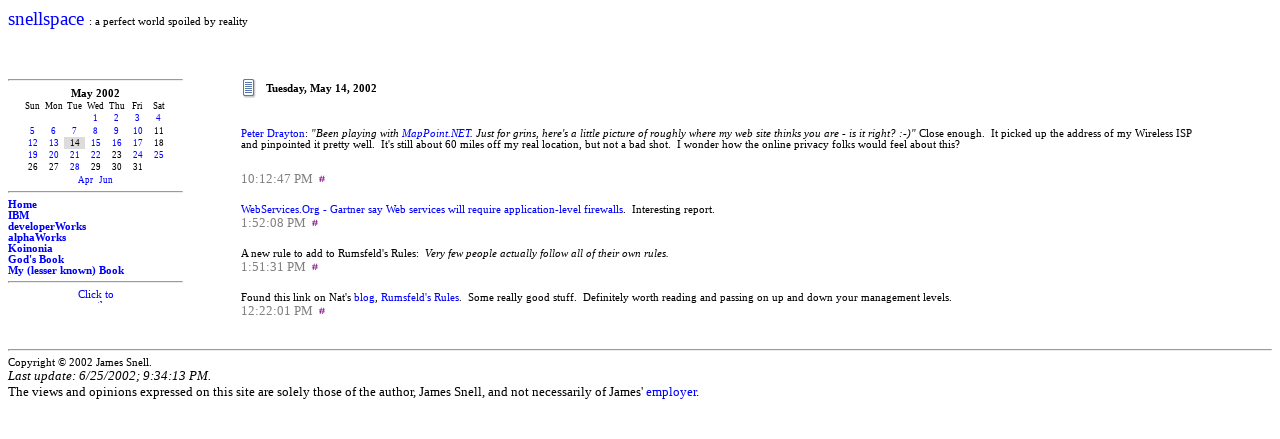

--- FILE ---
content_type: text/html
request_url: http://radio-weblogs.com/0101915/2002/05/14.html
body_size: 11033
content:
<!DOCTYPE HTML PUBLIC "-//W3C//DTD HTML 4.01 Transitional//EN"> 
<html>
  <head>
    <title>snellspace</title>
    <style type="text/css">
      body {
        font-family: verdana;
        font-size: 10pt
        background-color: white;
        color: black;
      }
      td {
        font-size: 8pt;
      }
      a {
        color: blue;
        text-decoration: none;
      }
      .pagehead {
        font-size: 14pt;
      }
      .pagemotto {
        font-size: 8pt;
      }
      .pageheadright {}
      .pagelinks {
        font-size: 8pt;
        font-weight: bold;
      }
      .pagebody {
        font-size: 8pt;
      }
      .pageright {}
      .pagefoot {
        font-size:8pt;
      }
    </style>
  </head>
  <body>
    <table width="100%" border="0" cellpadding="0" cellspacing="0">
      <tr>
        <td colspan="2" valign="top">
          <p class="pagehead"><a href="test">snellspace</a>
          <font class="pagemotto">: a perfect world spoiled by reality</font>
          <br /><br /><br />
        </td>
        <td valign="top"></td>
      </tr>
      <tr>
        <td valign="top" width="175" nowrap="nowrap" class="pagelinks">
           <table width="100%" border="0" cellpadding="0" cellspacing="0" align="center">
             <tr>
               <td align="center"><hr /><table cellspacing="0" border="0" class="hCalendarTable">
	<tr class="hCalendarMonthYearRow"><td colspan="7" align="center"><b>May 2002</b></td></tr>
	<tr class="hCalendarDayNameRow">
		<td width="19" height="10" align="center" style="font-size:9px">Sun</td>
		<td width="19" height="10" align="center" style="font-size:9px">Mon</td>
		<td width="19" height="10" align="center" style="font-size:9px">Tue</td>
		<td width="19" height="10" align="center" style="font-size:9px">Wed</td>
		<td width="19" height="10" align="center" style="font-size:9px">Thu</td>
		<td width="19" height="10" align="center" style="font-size:9px">Fri</td>
		<td width="19" height="10" align="center" style="font-size:9px">Sat</td>
		</tr>
	<tr class="hCalendarDayRow">
	<td>&nbsp;</td>
	<td>&nbsp;</td>
	<td>&nbsp;</td>
	<td class="hCalendarDayLinked" align="center" style="font-size:9px"><a href="../../2002/05/01.html">1</a></td>
	<td class="hCalendarDayLinked" align="center" style="font-size:9px"><a href="../../2002/05/02.html">2</a></td>
	<td class="hCalendarDayLinked" align="center" style="font-size:9px"><a href="../../2002/05/03.html">3</a></td>
	<td class="hCalendarDayLinked" align="center" style="font-size:9px"><a href="../../2002/05/04.html">4</a></td>
	</tr>
<tr>
	<td class="hCalendarDayLinked" align="center" style="font-size:9px"><a href="../../2002/05/05.html">5</a></td>
	<td class="hCalendarDayLinked" align="center" style="font-size:9px"><a href="../../2002/05/06.html">6</a></td>
	<td class="hCalendarDayLinked" align="center" style="font-size:9px"><a href="../../2002/05/07.html">7</a></td>
	<td class="hCalendarDayLinked" align="center" style="font-size:9px"><a href="../../2002/05/08.html">8</a></td>
	<td class="hCalendarDayLinked" align="center" style="font-size:9px"><a href="../../2002/05/09.html">9</a></td>
	<td class="hCalendarDayLinked" align="center" style="font-size:9px"><a href="../../2002/05/10.html">10</a></td>
	<td class="hCalendarDay" align="center" style="font-size:9px">11</td>
	</tr>
<tr>
	<td class="hCalendarDayLinked" align="center" style="font-size:9px"><a href="../../2002/05/12.html">12</a></td>
	<td class="hCalendarDayLinked" align="center" style="font-size:9px"><a href="../../2002/05/13.html">13</a></td>
	<td class="hCalendarDayCurrent" align="center" bgcolor="gainsboro" style="font-size:9px">14</td>
	<td class="hCalendarDayLinked" align="center" style="font-size:9px"><a href="../../2002/05/15.html">15</a></td>
	<td class="hCalendarDayLinked" align="center" style="font-size:9px"><a href="../../2002/05/16.html">16</a></td>
	<td class="hCalendarDayLinked" align="center" style="font-size:9px"><a href="../../2002/05/17.html">17</a></td>
	<td class="hCalendarDay" align="center" style="font-size:9px">18</td>
	</tr>
<tr>
	<td class="hCalendarDayLinked" align="center" style="font-size:9px"><a href="../../2002/05/19.html">19</a></td>
	<td class="hCalendarDayLinked" align="center" style="font-size:9px"><a href="../../2002/05/20.html">20</a></td>
	<td class="hCalendarDayLinked" align="center" style="font-size:9px"><a href="../../2002/05/21.html">21</a></td>
	<td class="hCalendarDayLinked" align="center" style="font-size:9px"><a href="../../2002/05/22.html">22</a></td>
	<td class="hCalendarDay" align="center" style="font-size:9px">23</td>
	<td class="hCalendarDayLinked" align="center" style="font-size:9px"><a href="../../2002/05/24.html">24</a></td>
	<td class="hCalendarDayLinked" align="center" style="font-size:9px"><a href="../../2002/05/25.html">25</a></td>
	</tr>
<tr>
	<td class="hCalendarDay" align="center" style="font-size:9px">26</td>
	<td class="hCalendarDay" align="center" style="font-size:9px">27</td>
	<td class="hCalendarDayLinked" align="center" style="font-size:9px"><a href="../../2002/05/28.html">28</a></td>
	<td class="hCalendarDay" align="center" style="font-size:9px">29</td>
	<td class="hCalendarDay" align="center" style="font-size:9px">30</td>
	<td class="hCalendarDay" align="center" style="font-size:9px">31</td>
	<td>&nbsp;</td>
	</tr>
<tr><td colspan="7" align="center" style="font-size:9px"><a href="../../2002/04/29.html">Apr</a>&nbsp;&nbsp;&nbsp;<a href="../../2002/06/02.html">Jun</a></td></tr>
</table>
</td>
             </tr>
             <tr>
               <td class="pagelinks"><hr /><a href="http://radio.weblogs.com/0101915/">Home</a><br /><a href="http://www.ibm.com">IBM</a><br /><a href="http://www.ibm.com/developerWorks">developerWorks</a><br /><a href="http://alphaworks.ibm.com">alphaWorks</a><br /><a href="http://www.kcfchurch.org/home.shtml">Koinonia</a><br /><a href="http://bible.gospelcom.net/bible?">God's Book</a><br /><a href="http://www.amazon.com/exec/obidos/ASIN/0596000952/qid=1011397066/sr=8-1/ref=sr_8_7_1/102-3544469-1914558">My (lesser known) Book</a><br /></td>
             </tr>
             <tr>
               <td align="center"><hr /><a href="http://radio.weblogs.com/0101915/rss.xml" title="Click to see the XML version of this web page."><img src="http://radio.weblogs.com/0101915/images/xml.gif" border="0" width="36" height="14" alt="Click to see the XML version of this web page."></a></td>
             </tr>
           </table>
        </td>
        <td valign="top">
          <table width="90%" border="0" cellpadding="0" cellspacing="0" align="center">
            <tr>
              <td class="pagebody">
                <p><script src="http://radiocomments.userland.com/comments?u=101915&c=counts" type="text/javascript"></script>
<table cellpadding="5" cellspacing="0" border="0">
   <tr>
      <td valign="middle"><a href="../../2002/05/14.html"><img src="http://www.scripting.com/images/dailyLinkIcon.gif" height="19" width="13" border="0"></a></td>
      <td><b>Tuesday, May 14, 2002</b></td>
      </tr>
   </table>
<a name="a233"></a>
<table width="100%" cellpadding="1">
  <tr>
    <td valign="top">
      <br><P><A href="http://www.razorsoft.net/weblog/">Peter Drayton</A>: <EM>"Been playing with </EM><A href="http://www.microsoft.com/mappoint/net/"><EM>MapPoint.NET</EM></A><EM>. Just for grins, here's a little picture of roughly where my web site thinks you are - is it right? :-)" </EM>Close enough.&nbsp; It picked up the address of my Wireless ISP and pinpointed it pretty well.&nbsp; It's still about 60 miles off my real location, but not a bad shot.&nbsp; I wonder how the online privacy folks would feel about this?</P><br>
      <font class="small" size="-1" color="gray">10:12:47 PM&nbsp;&nbsp;<a href="../../2002/05/14.html#a233"><img src="http://www.scripting.com/images/2001/09/20/sharpPermaLink3.gif" height="9" width="6" border="0"></a>&nbsp;&nbsp;</font>
      </td>
    <td valign="top" align="right" nowrap>
      
      </td>
    </tr>
  </table>
<a name="a232"></a>
<table width="100%" cellpadding="1">
  <tr>
    <td valign="top">
      <br><A href="http://www.mywebservices.org/index.php/article/view/386/">WebServices.Org - Gartner say Web services will require application-level firewalls</A>.&nbsp; Interesting report.<br>
      <font class="small" size="-1" color="gray">1:52:08 PM&nbsp;&nbsp;<a href="../../2002/05/14.html#a232"><img src="http://www.scripting.com/images/2001/09/20/sharpPermaLink3.gif" height="9" width="6" border="0"></a>&nbsp;&nbsp;</font>
      </td>
    <td valign="top" align="right" nowrap>
      
      </td>
    </tr>
  </table>
<a name="a231"></a>
<table width="100%" cellpadding="1">
  <tr>
    <td valign="top">
      <br>A new rule to add to Rumsfeld's Rules:&nbsp; <EM>Very few people actually follow all of their own rules.</EM><br>
      <font class="small" size="-1" color="gray">1:51:31 PM&nbsp;&nbsp;<a href="../../2002/05/14.html#a231"><img src="http://www.scripting.com/images/2001/09/20/sharpPermaLink3.gif" height="9" width="6" border="0"></a>&nbsp;&nbsp;</font>
      </td>
    <td valign="top" align="right" nowrap>
      
      </td>
    </tr>
  </table>
<a name="a230"></a>
<table width="100%" cellpadding="1">
  <tr>
    <td valign="top">
      <br>Found this link on Nat's <A href="http://use.perl.org/~gnat/journal">blog</A>, <A href="http://www.defenselink.mil/news/Jan2001/rumsfeldsrules.pdf">Rumsfeld's Rules</A>.&nbsp; Some really good stuff.&nbsp; Definitely worth reading and passing on up and down your management levels.<br>
      <font class="small" size="-1" color="gray">12:22:01 PM&nbsp;&nbsp;<a href="../../2002/05/14.html#a230"><img src="http://www.scripting.com/images/2001/09/20/sharpPermaLink3.gif" height="9" width="6" border="0"></a>&nbsp;&nbsp;</font>
      </td>
    <td valign="top" align="right" nowrap>
      
      </td>
    </tr>
  </table><p><p><p>

<br>
</p>
                <p></p>
                <p></p>
              </td>
            </tr>
          </table>
        </td>
      </tr>
      <tr>
        <td colspan="3" class="pagefoot">
          <hr />
          Copyright &copy;  2002 James Snell.<br>
          <font size="-1"><i>Last update: 6/25/2002; 9:34:13 PM.</i><br />
          The views and opinions expressed on this site are solely those of the author, James Snell,
          and not necessarily of James' <a href="http://www.ibm.com">employer</a>.
          </font>
        </td>
      </tr>
    </table>
    
<script language="JavaScript" type="text/javascript"><!--
	var imageUrl = "http://subhonker6.userland.com/weblogStats/count.gif";
	var imageTag = "<img src=\"" + imageUrl + "?group=radio1&usernum=101915&referer=" + escape (document.referrer) + "\" height=\"1\" width=\"1\">";
	document.write (imageTag);
	//--></script><p>

  </body>
</html>